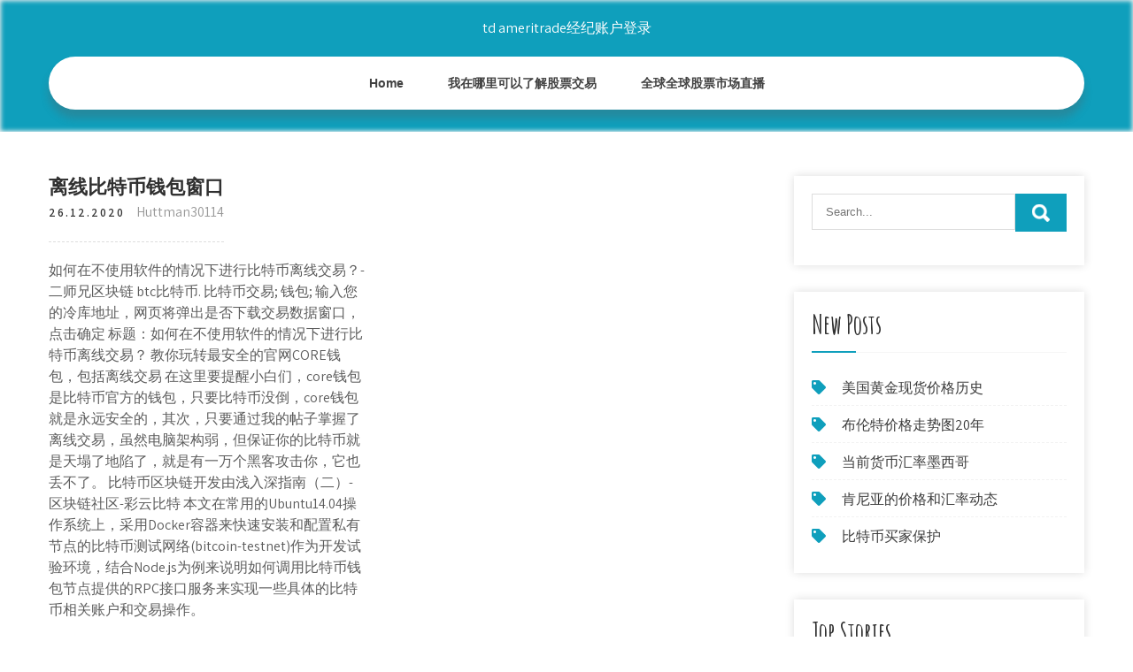

--- FILE ---
content_type: text/html; charset=utf-8
request_url: https://moneyokc.web.app/mesatudizoru/72-11.html
body_size: 6688
content:
<!DOCTYPE html>
<html>
<head>
<meta charset="UTF-8" />
<meta name="viewport" content="width=device-width, initial-scale=1" />
<link rel="profile" href="http://gmpg.org/xfn/11" />
<title>离线比特币钱包窗口 haamcdp</title>
<link rel='dns-prefetch' href='//fonts.googleapis.com' />
<link rel='dns-prefetch' href='//s.w.org' />
<script type="text/javascript">
			window._wpemojiSettings = {"baseUrl":"https:\/\/s.w.org\/images\/core\/emoji\/12.0.0-1\/72x72\/","ext":".png","svgUrl":"https:\/\/s.w.org\/images\/core\/emoji\/12.0.0-1\/svg\/","svgExt":".svg","source":{"concatemoji":"http:\/\/moneyokc.web.app/wp-includes\/js\/wp-emoji-release.min.js?ver=5.3"}};
			!function(e,a,t){var r,n,o,i,p=a.createElement("canvas"),s=p.getContext&&p.getContext("2d");function c(e,t){var a=String.fromCharCode;s.clearRect(0,0,p.width,p.height),s.fillText(a.apply(this,e),0,0);var r=p.toDataURL();return s.clearRect(0,0,p.width,p.height),s.fillText(a.apply(this,t),0,0),r===p.toDataURL()}function l(e){if(!s||!s.fillText)return!1;switch(s.textBaseline="top",s.font="600 32px Arial",e){case"flag":return!c([1270,65039,8205,9895,65039],[1270,65039,8203,9895,65039])&&(!c([55356,56826,55356,56819],[55356,56826,8203,55356,56819])&&!c([55356,57332,56128,56423,56128,56418,56128,56421,56128,56430,56128,56423,56128,56447],[55356,57332,8203,56128,56423,8203,56128,56418,8203,56128,56421,8203,56128,56430,8203,56128,56423,8203,56128,56447]));case"emoji":return!c([55357,56424,55356,57342,8205,55358,56605,8205,55357,56424,55356,57340],[55357,56424,55356,57342,8203,55358,56605,8203,55357,56424,55356,57340])}return!1}function d(e){var t=a.createElement("script");t.src=e,t.defer=t.type="text/javascript",a.getElementsByTagName("head")[0].appendChild(t)}for(i=Array("flag","emoji"),t.supports={everything:!0,everythingExceptFlag:!0},o=0;o<i.length;o++)t.supports[i[o]]=l(i[o]),t.supports.everything=t.supports.everything&&t.supports[i[o]],"flag"!==i[o]&&(t.supports.everythingExceptFlag=t.supports.everythingExceptFlag&&t.supports[i[o]]);t.supports.everythingExceptFlag=t.supports.everythingExceptFlag&&!t.supports.flag,t.DOMReady=!1,t.readyCallback=function(){t.DOMReady=!0},t.supports.everything||(n=function(){t.readyCallback()},a.addEventListener?(a.addEventListener("DOMContentLoaded",n,!1),e.addEventListener("load",n,!1)):(e.attachEvent("onload",n),a.attachEvent("onreadystatechange",function(){"complete"===a.readyState&&t.readyCallback()})),(r=t.source||{}).concatemoji?d(r.concatemoji):r.wpemoji&&r.twemoji&&(d(r.twemoji),d(r.wpemoji)))}(window,document,window._wpemojiSettings);
		</script>
		<style type="text/css">
img.wp-smiley,
img.emoji {
	display: inline !important;
	border: none !important;
	box-shadow: none !important;
	height: 1em !important;
	width: 1em !important;
	margin: 0 .07em !important;
	vertical-align: -0.1em !important;
	background: none !important;
	padding: 0 !important;
}
</style>
	<link rel='stylesheet' id='beqi' href='https://moneyokc.web.app/wp-includes/css/dist/block-library/style.min.css?ver=5.3' type='text/css' media='all' />
<link rel='stylesheet' id='dup' href='//fonts.googleapis.com/css?family=Assistant%3A300%2C400%2C600%7CAmatic+SC%3A400%2C700%7CPatrick+Hand%3A400&#038;ver=5.3' type='text/css' media='all' />
<link rel='stylesheet' id='vycap' href='https://moneyokc.web.app/wp-content/themes/kids-campus/style.css?ver=5.3' type='text/css' media='all' />
<link rel='stylesheet' id='tibesi' href='https://moneyokc.web.app/wp-content/themes/kids-campus/css/nivo-slider.css?ver=5.3' type='text/css' media='all' />
<link rel='stylesheet' id='jyzyra' href='https://moneyokc.web.app/wp-content/themes/kids-campus/fontsawesome/css/fontawesome-all.css?ver=5.3' type='text/css' media='all' />
<link rel='stylesheet' id='lawu' href='https://moneyokc.web.app/wp-content/themes/kids-campus/css/responsive.css?ver=5.3' type='text/css' media='all' />
<script type='text/javascript' src='https://moneyokc.web.app/wp-includes/js/jquery/jquery.js?ver=1.12.4-wp'></script>
<script type='text/javascript' src='https://moneyokc.web.app/wp-includes/js/jquery/jquery-migrate.min.js?ver=1.4.1'></script>
<script type='text/javascript' src='https://moneyokc.web.app/wp-content/themes/kids-campus/js/jquery.nivo.slider.js?ver=5.3'></script>
<script type='text/javascript' src='https://moneyokc.web.app/wp-content/themes/kids-campus/js/editable.js'></script>

<meta name="generator" content="WordPress 8.3" />
<style type="text/css"> 					
        a, .pygoziz h2 a:hover,
        #hyxo ul li a:hover,	
		.vykywa ul li a:hover, 
	    .vykywa ul li.current-menu-item a,
	    .vykywa ul li.current-menu-parent a.parent,
	    .vykywa ul li.current-menu-item ul.sub-menu li a:hover,				
        .pygoziz h3 a:hover,       
		.hdr_social a:hover,       						
        .mozezaw a:hover,
		#hyxo ul li::before,
		.page_three_box h3 a,		
        .button:hover,		
		.welcome_contentbox h3 span       				
            { color:#0f9fbc;}					 
            
        .pagination ul li .current, .pagination ul li a:hover, 
        #commentform input#submit:hover,		
        .nivo-controlNav a.active,				
        .learnmore,
		.nivo-caption .slide_morebtn:hover,
		a.blogreadmore,
		.welcome_contentbox .btnstyle1,													
        #hyxo .miwa input.fovez,				
        .wpcf7 input[type='submit'],				
        nav.pagination .page-numbers.current,
		.hocuv.niwejo,
		.povovef,
        .sedev a	
            { background-color:#0f9fbc;}
			
		
		.tagcloud a:hover,
		.hdr_social a:hover,
		.welcome_contentbox p,
		h3.tedar::after,		
		blockquote	        
            { border-color:#0f9fbc;}
			
	    .cuzin .zadi        
            { fill:#0f9fbc;}								
		
         	
    </style> 
	<style type="text/css">
			.hocuv{
			background: url() no-repeat;
			background-position: center top;
		}
		.sewada h1 a { color:#ffffff;}
		
	</style>
</head>
<body class="">
<a class="hadyl pizequ" href="#gokuf">
Skip to content</a>
<div id="lywy">

<div class="hocuv niwejo"> 
  <div class="mera"> 
<div class="sewada">
<span><a href="https://moneyokc.web.app/" rel="home">td ameritrade经纪账户登录</a></span> </div><!-- logo -->

      <div class="majegiz"></div> 
    <div class="gecixu">
       <div class="sedev">
         <a class="vybo" href="#">Menu</a>
       </div><!-- toggle --> 
         <div class="vykywa"><ul id="nahyk" class="mepeb"><li id="hamoqy" class="kabyj saqo heti zyzete xaxijoz"><a href="https://moneyokc.web.app">Home</a></li><li id="dyhuk" class="kabyj saqo heti zyzete sohy"><a href="https://moneyokc.web.app/mesatudizoru/48-15.html">我在哪里可以了解股票交易</a></li><li id="gesy" class="kabyj saqo heti zyzete sohy"><a href="https://moneyokc.web.app/mesatudizoru/21-23.html">全球全球股票市场直播</a></li></ul></div><!--.site_primary_menu -->
         <div class="majegiz"></div>  
   </div><!--.header-nav -->
  <div class="majegiz"></div> 
  </div><!-- .container --> 
    
  </div><!--.site-header --> 

<div class="mera">
     <div id="gokuf">
        <div class="wyrokab">
            <header class="dubody">
				 
            </header><!-- .page-header -->
			                <div class="keniz">
                                                                 <div class="pygoziz">
    <article id="post-2202" class="vodo post-2202 gowegej libo nuly nopuge fobyheh">
 		   
    <header class="loquzo">
        <h3 class="dytyfi">离线比特币钱包窗口</h3>    </header><!-- .entry-header -->    
     <div class="tyniduh">
            <div class="zubod">26.12.2020</div><!-- post-date --> 
              
                      <span class="huku"><a href="https://moneyokc.web.app/mesatudizoru/" rel="category tag">Huttman30114</a></span>
                                 
    </div><!-- .blog_postmeta --> 

    <div class="desy">		
<p>如何在不使用软件的情况下进行比特币离线交易？-二师兄区块链 btc比特币. 比特币交易; 钱包; 输入您的冷库地址，网页将弹出是否下载交易数据窗口，点击确定 标题：如何在不使用软件的情况下进行比特币离线交易？ 教你玩转最安全的官网CORE钱包，包括离线交易 在这里要提醒小白们，core钱包是比特币官方的钱包，只要比特币没倒，core钱包就是永远安全的，其次，只要通过我的帖子掌握了离线交易，虽然电脑架构弱，但保证你的比特币就是天塌了地陷了，就是有一万个黑客攻击你，它也丢不了。 比特币区块链开发由浅入深指南（二）-区块链社区-彩云比特 本文在常用的Ubuntu14.04操作系统上，采用Docker容器来快速安装和配置私有节点的比特币测试网络(bitcoin-testnet)作为开发试验环境，结合Node.js为例来说明如何调用比特币钱包节点提供的RPC接口服务来实现一些具体的比特币相关账户和交易操作。</p>
<h2>[导读] 什么是比特币纸钱包？ 纸质钱包本质上是一个文档，其中包含可用于接收比特币的公共地址和私钥，允许您花费或转移存储在该地址的比特币。这些通常以QR码的形式打印，以便您可以快速扫描它们并将密钥 什么是比特</h2>
<p>钱包 2113 加密是 指对 储存有私钥的钱包进 行自 动加密存 5261 储。 比特 币官 方客 4102 户端从0.4.0 版本开始 支持 钱包加密。 1653 加密的钱包在每次付款的时候，都会提示您输入密码。 如果密码错误，客户端会拒绝付款。如果用最早备份的钱包（wallet.dat）替换回来，还是一样可以正常交易。 1. 比特币技术普及:Bitcoin-qt导入multibit和blockchain在线钱包的方法 将bitcoin-qt钱包导入到MultiBit钱包中 1、打开bitcoin-qt的控制台 2、在控制台中输入 walletpassphrase [your password] [timeout in seconds] 来解锁密码保护的钱包 3、将要导入multibit钱包的每个地址，运行dumpprivkey [Receiving bitcoin address]。 当前位置：首页 > 比特币钱包>不使用软件怎样进行比特币离线交易？ - 钱包存储 - 钱包存储 发布时间：2018-07-01 23:05:09 分类： 比特币钱包 热度： 4079</p>
<h3>suqa是一种新的开源对等数字货币，即使钱包离线（最安全的方式），持币也可以从定期存款中获得5％的利息。 没有ICO 没有预先挖矿，没有Masternode 没有预售，不过开发团队会从每个块中抽取10%做为开发费用。</h3>
<p>[导读] 什么是比特币纸钱包？ 纸质钱包本质上是一个文档，其中包含可用于接收比特币的公共地址和私钥，允许您花费或转移存储在该地址的比特币。这些通常以QR码的形式打印，以便您可以快速扫描它们并将密钥 什么是比特 比特币涨的吓死人了，想必有些同学冷存储的大额币是想动一动了。 最近天下掉馅饼的事也多，动不动就有分叉币出来，也都是要动用私钥来认领的。 怎么保证存币和发币的安全，今天写一个安全使用BTC和BCH冷钱包的办法——离线签名。 离线钱包的主要好处是它比完整一个钱包提供了安全性。因为离线钱包未被危害到（或破坏），用户在签名前都审核所有的交易信息，那么用户的比特币就是安全的，就算在线钱包已经被危害到。 离线钱包主要的弊端就是它很麻烦。 （这个离线签名命令稍为复杂点），或者你也可以将步骤5）备份好的"wallet.dat"文件拷贝到一台在线的装有bitcoin core钱包的对应目录下，然后就可以发送你的比特币到指定地址了。</p>
<h3>比特币是当今最古老，使用最广泛的点对点支付系统之一，其目前的市值高于其他加密货币。由于广泛流行，许多公司以及个人已经开始将比特币作为支付系统进行整合。 然而，数字钱包的安全性</h3>
<p>火币钱包送波场币_火币手机app(薇:6311 5510)_币圈交易涨跌起伏，向上突破是很值得期待的!7年币圈资深老玩家，比特币4年大三角变盘窗口和4年产量减半窗口完全吻合，大家共同在币圈分一杯羹!波段和短线策略! 加屏幕下方联系方式交流学习： 如何在不使用软件的情况下进行比特币离线交易？-二师兄区块链 btc比特币. 比特币交易; 钱包; 输入您的冷库地址，网页将弹出是否下载交易数据窗口，点击确定 标题：如何在不使用软件的情况下进行比特币离线交易？ 教你玩转最安全的官网CORE钱包，包括离线交易 在这里要提醒小白们，core钱包是比特币官方的钱包，只要比特币没倒，core钱包就是永远安全的，其次，只要通过我的帖子掌握了离线交易，虽然电脑架构弱，但保证你的比特币就是天塌了地陷了，就是有一万个黑客攻击你，它也丢不了。</p>
<h2>火币接主网后回按照火币矿池投票数量将EOS投给相应节点候选人。 三、离线投票. 最后再为大家带来一种离线投票方式，来源于EOSeco 的一款离线投票工具，因为可以完全在离线的环境下使用，所以一定程度上保证了私钥的安全。 教程：</h2>
<p>查看比特币钱包私钥钱包加密原理钱包加密指储存私钥钱包进行自加密存储 比特币官客户端0.4.0 版本始支持钱包加密加密钱包每付款候都提示您输入密码密码错误客户端拒绝付款用早备份钱包（wallet.dat）替换交易考虑比特币原理应该要私钥（钱包）存证明钱包合拥者管钱包（核某址应私钥）进行 钱包 - 《比特币开发者指南(中文版)》 - 书栈网 &#183; BookStack 钱包钱包程序全钱包签名钱包离线钱包硬件钱包纯分布式钱包钱包文件私钥格式公钥格式 本指南是基于比特币官方网站的Bitcoin Developer Guide（比特币开发者指南）翻译而来，已同步开源到github【查看github版本】和gitbook【查看gitbook版本】。</p><ul><li><a href="https://reinvestvlu.web.app/musycituxiz/5-3.html">英国顶级外汇交易员</a></li><li><a href="https://investgik.web.app/pypumoqifyku/2020769.html">2020年7月最佳摆动股票</a></li><li><a href="https://fundpxd.web.app/zafemar/spacex14.html">spacex的股票代码是什么</a></li><li><a href="https://reinvestbft.web.app/xyxepicovep/jp69.html">jp摩根投资账户登录</a></li><li><a href="https://investfundgmvl.web.app/zavilexijydohu/20.html">金衡盎司每吨黄金</a></li><li><a href="https://ciopelamen.cocolog-nifty.com/blog/2020/10/post-766ca7.html">ejwwlho</a></li><li><a href="http://kiveyqtb.myq-see.com">ejwwlho</a></li><li><a href="https://pelgmagwhisi.cocolog-nifty.com/blog/2020/10/post-0d6ab5.html">ejwwlho</a></li></ul>
                <div class="mozezaw">          
            <div class="zuzi"> </div>
            <div class="majegiz"></div>
        </div><!-- postmeta -->
    </div><!-- .entry-content -->
   
    <footer class="vygupi">
          </footer><!-- .entry-meta -->

</article><!-- #post-## -->
</div>                                       
                </div>
                  </div><!-- kc_content_left-->   
       <div id="hyxo">    
    <aside id="hovy" class="bala buher"><form role="search" method="get" class="miwa" action="https://moneyokc.web.app/">
	<label>
		<input type="search" class="nome" placeholder="Search..." value="" name="s" />
	</label>
	<input type="submit" class="fovez" value="Search" />
</form>
</aside>		<aside id="jeze" class="bala ferivi">		<h3 class="tedar">New Posts</h3>		<ul>
<li>
<a href="https://moneyokc.web.app/mesatudizoru/25-9.html">美国黄金现货价格历史</a>
</li><li>
<a href="https://moneyokc.web.app/mesatudizoru/2098.html">布伦特价格走势图20年</a>
</li><li>
<a href="https://moneyokc.web.app/mesatudizoru/36-33.html">当前货币汇率墨西哥</a>
</li><li>
<a href="https://moneyokc.web.app/mesatudizoru/16-13.html">肯尼亚的价格和汇率动态</a>
</li><li>
<a href="https://moneyokc.web.app/mesatudizoru/81-33.html">比特币买家保护</a>
</li>
					</ul>
		</aside>		<aside id="vago" class="bala ferivi">		<h3 class="tedar">Top Stories</h3>		<ul>
<li>
<a href="https://moneyokc.web.app/mesatudizoru/www51.html">Www股票报价</a>
</li><li>
<a href="https://moneyokc.web.app/mesatudizoru/psx71.html">如何在psx中开设交易账户</a>
</li><li>
<a href="https://moneyokc.web.app/mesatudizoru/ninjatrader-app-apk10.html">Ninjatrader App APK</a>
</li><li>
<a href="https://moneyokc.web.app/mesatudizoru/gnc89.html">Gnc股票价值</a>
</li><li>
<a href="https://moneyokc.web.app/mesatudizoru/39-28.html">实时股市行情谷歌</a>
</li>
					</ul>
		</aside>	
</div><!-- sidebar -->       
        <div class="majegiz"></div>
    </div><!-- site-aligner -->
</div><!-- container -->


<div class="povovef">

           <div class="mera damiwu">           
                          <div class="pora">  
                    		<div id="fuh" class="bala ferivi">		<h5>Featured Posts</h5>		<ul>
<li>
<a href="https://moneyokc.web.app/mesatudizoru/16000usd14.html">16000墨西哥比索为usd</a>
</li><li>
<a href="https://moneyokc.web.app/mesatudizoru/android-watch-stocks20.html">Android watch stocks应用</a>
</li><li>
<a href="https://moneyokc.web.app/mesatudizoru/cryo-fx16.html">Cryo fx圣迭戈</a>
</li><li>
<a href="https://moneyokc.web.app/mesatudizoru/40-20.html">从美国汇款到荷兰</a>
</li><li>
<a href="https://moneyokc.web.app/mesatudizoru/59-9.html">孟买的外汇公司工作</a>
</li>
					</ul>
		</div>                </div>
                     
                          <div class="zali">  
                    		<div id="xis" class="bala ferivi">		<h5>Editors Choice</h5>		<ul>
<li>
<a href="https://moneyokc.web.app/mesatudizoru/59-20.html">黄金谢克尔</a>
</li><li>
<a href="https://moneyokc.web.app/mesatudizoru/71-37.html">秘密投资应用程序安全</a>
</li><li>
<a href="https://moneyokc.web.app/mesatudizoru/13-27.html">问贸易公司</a>
</li><li>
<a href="https://moneyokc.web.app/mesatudizoru/49-2.html">除夕的市场交易时间</a>
</li><li>
<a href="https://moneyokc.web.app/mesatudizoru/fxcm11.html">Fxcm代理</a>
</li>
					</ul>
		</div>                </div>
                      
                           <div class="vupog">  
                    <div id="dozuc" class="bala joci"><h5>Text Widget</h5>			<div class="lofuzo">
<a href="https://moneyokc.web.app/mesatudizoru/coinbase65.html">Coinbase电汇与银行存款</a><br>

<a href="https://moneyokc.web.app/mesatudizoru/26-15.html">未来股市崩溃</a><br>

</div>
		</div>                </div>
<div class="majegiz"></div>
      </div><!--end .container--> 
<div class="cuzin"><svg version="1.0" xmlns="http://www.w3.org/2000/svg" width="1920.000000pt" height="94.000000pt" viewbox="0 0 1920.000000 94.000000" preserveaspectratio="xMidYMid meet"><g class="zadi" transform="translate(0.000000,94.000000) scale(0.100000,-0.100000)" fill="#000000" stroke="none"> <path d="M11080 884 c-142 -184 -359 -320 -585 -370 -106 -23 -312 -23 -415 0 -41 9 -86 19 -101 22 -22 5 -29 -1 -62 -54 -51 -82 -167 -205 -250 -263 -130 -91 -288 -139 -458 -139 -158 0 -377 57 -535 139 l-71 37 -72 -33 c-114 -52 -211 -74 -328 -74 -129 -1 -210 19 -338 81 -118 58 -208 124 -298 219 l-65 69 -78 -24 c-172 -55 -366 -66 -509 -29 -134 35 -273 123 -345 219 l-42 56 -67 -65 c-126 -122 -263 -206 -401 -242 -97 -26 -272 -24 -374 5 -156 44 -325 140 -453 257 l-62 56 -68 -39 c-163 -94 -287 -126 -483 -126 -123 1 -160 5 -241 26 -128 35 -250 88 -366 161 -52 32 -95 57 -97 55 -1 -1 -15 -28 -30 -59 -60 -121 -164 -207 -310 -256 -76 -25 -92 -27 -256 -27 -122 0 -195 5 -241 16 l-66 15 -84 -100 c-154 -184 -344 -313 -529 -359 -167 -41 -375 -12 -552 78 -76 38 -195 121 -251 173 l-47 44 -84 -36 c-191 -83 -339 -117 -511 -117 -231 0 -438 85 -604 248 -54 53 -144 167 -153 193 -3 8 -32 6 -101 -7 l-97 -19 0 -307 0 -308 9600 0 9600 0 0 235 c0 129 -2 235 -5 235 -2 0 -20 -11 -40 -24 -37 -26 -113 -46 -169 -46 -49 0 -185 27 -252 50 -31 11 -62 20 -68 20 -6 0 -29 -26 -51 -57 -95 -134 -255 -272 -388 -334 -282 -131 -632 -50 -925 216 l-62 57 -113 -46 c-443 -179 -826 -126 -1103 153 -38 38 -85 94 -104 125 l-35 56 -55 -8 c-87 -11 -219 -5 -290 13 -91 23 -196 76 -256 129 l-52 45 -36 -59 c-124 -201 -346 -303 -626 -286 -89 5 -197 22 -259 40 -11 4 -29 -15 -61 -62 -58 -88 -250 -278 -322 -321 -239 -140 -483 -145 -753 -17 -96 46 -198 112 -282 183 l-51 44 -69 -34 c-307 -155 -656 -165 -949 -28 -240 113 -482 332 -637 578 -29 45 -55 82 -58 83 -4 0 -26 -25 -49 -56z"></path></g></svg></div>
<div class="majegiz"></div>
 
        <div class="tihejys"> 
            <div class="mera">
                <div class="jidekyc">
				 td ameritrade经纪账户登录 - Proudly Powered by WordPress               
                </div>
                        	
                <div class="vykup">Theme by Grace Themes</div>
                <div class="majegiz"></div>
                                
             </div><!--end .container-->             
        </div><!--end .footer-copyright-->  
                     
     </div><!--end #footer-wrapper-->
</div><!--#end sitelayout-->
<script type='text/javascript' src='https://moneyokc.web.app/wp-includes/js/wp-embed.min.js?ver=5.3'></script>
</body>
</html>

--- FILE ---
content_type: text/css; charset=utf-8
request_url: https://moneyokc.web.app/wp-content/themes/kids-campus/css/responsive.css?ver=5.3
body_size: 1109
content:
/* Mobile Portrait View */
@media screen and (max-width:767px) {
*{box-sizing:border-box;}
.left, .right, .copyright-txt, .vykup, .jidekyc{ float:none; text-align:center;}
.mera { width:auto; padding:0 20px;}
.hocuv{ position:relative;}
/*coloumn css*/
.gowegej-thumb{ width:100%; float:none; margin:0 0 10px;}
/*sidebar css*/
#hyxo{ width:100%; float:none;}
.content-area{ width:auto; margin:0; padding:50px 20px;}
.wyrokab{ width:auto; float:none;}
#page_services_section{ padding:40px 0;}
.column_3content_box{ float:none; width:100%;}
.page_three_box h3{ font-size:24px !important;}
.welcome_contentbox h3 span{ font-size:40px;}
.hdr_rightcol{ float:none;}
.hdr_social{ padding:0 20px;}
.hdr_cotactinfo, .hdr_rightcol{ position:relative; display:block; text-align:center;}
.hdr_cotactinfo span{ display:block;}
.pora, .zali, .vupog{ float:none; width:100%; margin:0 0 5px; padding:0; text-align:left;}
.povovef .mera{ padding:0 20px;}
.tihejys .mera{ padding:20px;}
/*slider css*/
#slider{ top:0; margin:0;}
.nivo-caption{ width:60%; padding:0; }
.nivo-caption h2{ font-size:30px !important; line-height:30px !important; margin:0 0 15px !important;}
.nivo-caption h2 span{ font-size:20px !important; display: inline;}
.nivo-caption p{ line-height:16px; font-size:14px; margin-bottom:20px;}
.nivo-caption .slide_morebtn{ padding:5px 20px; font-size:12px;}
.nivo-directionNav a{ top:35% !important;}
.nivo-controlNav{ display:none !important;}
a.nivo-prevNav{ left:1%;}
a.nivo-nextNav{right:1%;}
.welcome_imagebx, .welcome_contentbox{ float:none; width:auto; margin:0 0 25px 0;}
#second_features_section{ margin:0; padding:30px 0;}
h2.section_title{ font-size:34px; margin-bottom:25px;}
/*front blog post*/

.wpcf7 input[type="text"], .wpcf7 input[type="tel"], .wpcf7 input[type="email"], .wpcf7 textarea{ width:100%;}
#lywy{ width:100%;}
.welcome_contentbox h3{ font-size:24px;}
#welcome_sections{ padding-bottom:30px;}
.pygoziz .gowegej-thumb{ width:auto; height:auto; overflow:hidden; float:none; margin:0 0 25px 0;}
.pygoziz .gowegej-thumb img{ height:auto; min-height: inherit;}
.pygoziz{ float:none; width:100%; margin:0 0 30px 0;}

.page_three_box{ width:100%; float:none; margin:0 0 30px; }

.hdr_social{ position:relative;}
.hdr_rightcol{ display:block;}
.sectiontop{ bottom:-26px !important;}
.cuzin{ top:-68px !important;}

}

/* Mobile Landscape View */
@media screen and (min-width: 481px) and (max-width: 767px){
*{box-sizing:border-box;}
.mera, .content-area{ width:440px; margin:0 auto;}
.nivo-controlNav{ display:none !important;}
.gowegej-thumb{ width:50%; float:left; margin:5px 20px 10px 0;}
}
/* Mobile Landscape View */
@media screen and (min-width: 300px) and (max-width: 481px){
*{box-sizing:border-box;}
.nivo-caption{ top:50%;}
.nivo-caption .slide_morebtn, .nivo-caption p{ display:none;}
.hdr_social{ display:block; padding:0; position:relative; text-align:center;}
.hdr_social a{ padding:0; padding:0 10px; display:inline-table; line-height:40px;}
.nivo-directionNav{ display:none;}
}

@media screen and (min-width:768px) and (max-width: 980px){
.hocuv { width:100%; position:relative !important;}
.hocuv{ position:relative; background-color:rgba(0, 0, 0, 0.9);}
#welcome_sections{ padding:40px 0 10px;}
.welcome_contentbox h3{ font-size:34px;}
.nivo-directionNav a{ top:40%;}
.welcome_contentbox{ padding-bottom:25px;}

.pygoziz .gowegej-thumb{ height:150px;}
.pygoziz .gowegej-thumb img{ min-height:150px;}
.column_3content_box{ float:none; width:100%; padding:20px;}
.column_3content_box h3{ font-size:15px;}
.povovef h5{ font-size:20px;}
.hdr_rightcol{ float:none;}
.page_three_box{ padding:0; height:auto;}
.page_three_box .page_img_box{ height:70px; float:none; margin:0 0 10px 0;}
.page_three_box .page_img_box img{ }
.page_three_box h3{ font-size:24px !important;}
.welcome_contentbox h3 span{ font-size:50px;}
.hdr_cotactinfo{ left:3%; top:12%;}
.hdr_cotactinfo span{ display:block;}
.hdr_rightcol{ right:3%;}
.sectiontop{ bottom:-15px !important}
.cuzin{ top:-75px  !important}

}

/* Tablet View */
@media screen and (max-width:1169px) and (min-width:768px) { 
*{box-sizing:border-box;}
.mera { width:auto; padding:0 20px;}
.povovef .mera{ padding:25px 20px;}
/*slider css*/
.nivo-caption{ width:45%; top:50%;}
.nivo-caption h2{ font-size:42px; line-height:45px;}
.content-area{ width:auto; margin:0; padding:50px 20px;}
.nivo-caption h2 span{ font-size:inherit; display:inline-block;}
#hyxo{ width:30%;}
.wyrokab{ width:65%;}
#lywy{ width:100%;}
.welcome_contentbox{ padding-bottom:25px;}
}

@media screen and (max-width:1169px) and (min-width:981px) { 
html{overflow-x:hidden; }
.nivo-caption{ top:60%;}
.sectiontop{ bottom:-10px;}
.cuzin{ top:-85px;}
.hdr_cotactinfo{ left:2%;}
.hdr_rightcol{ right:2%;}
}

@media screen and (max-width: 980px){
.vybo{display: block;}
.vykywa{float:none; margin:0; position:relative; overflow-x:hidden; background-color:#fff; border-radius:0; top:0; border-bottom:none; display:block; }
.vykywa ul{color:#000; width:100% !important; float:none !important; margin:0; padding:0;}
.vykywa ul li{border-top:1px #cccccc solid; display:block; float:none; text-align:left; border-bottom:none !important}
.vykywa ul li a{padding:5px 10px !important; display:block; color:#000; border:none; text-align:left;}
.vykywa ul li a:hover, .vykywa ul li.current_page_item a{color:#efc62c;  border:none !important; border-radius:0; text-shadow:none;}
.vykywa ul li ul, .vykywa ul li ul ul{ display:block !important; background: transparent !important;}
.vykywa ul li ul li a:before{content:"\00BB \00a0";}
.vykywa ul li ul li a{padding-left:20px !important; }
.vykywa ul li ul li a, .vykywa ul li.current-menu-ancestor a.parent{ border:none; border-radius:0;}
.vykywa ul li ul li ul li a{padding-left:30px !important;}
.vykywa ul li ul li ul li ul li a{padding-left:40px !important;}
.vykywa ul li:hover > ul{ background:none !important; box-shadow:none;}
.vykywa ul li:hover > ul{ background: transparent !important; width:auto !important; display:block; position: relative !important; left:0; right:0; top:0; padding:0;}
.vykywa ul li:hover ul li ul, .vykywa ul li:hover ul li:hover > ul, .vykywa ul li:hover ul li:hover > ul li ul{  background: transparent !important; display:block; position:relative !important;  right:0; left:0; top:0;}
.vykywa ul li:hover ul li:hover ul, .vykywa ul li:hover ul li:hover ul li:hover ul{ left:0 !important;}
.vykywa ul li ul li a{ color:#000;}
.hocuv{ position:relative; background-color:#202020 !important; }
iframe{ height:auto !important;}
.sewada{ width:auto; float:none; text-align:center; margin:0 auto 10px auto; position:relative; padding:15px; }
.sectiontop{ bottom:-10px;}
.cuzin{ top:-85px;}
}